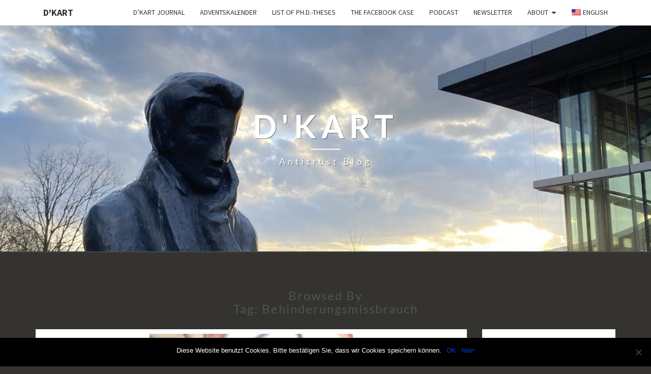

--- FILE ---
content_type: text/html; charset=UTF-8
request_url: https://www.d-kart.de/en/blog/tag/behinderungsmissbrauch/
body_size: 13983
content:
<!DOCTYPE html>

<!--[if IE 8]>
<html id="ie8" lang="en-US">
<![endif]-->
<!--[if !(IE 8) ]><!-->
<html lang="en-US">
<!--<![endif]-->
<head>
<meta charset="UTF-8" />
<meta name="viewport" content="width=device-width" />
<link rel="profile" href="http://gmpg.org/xfn/11" />
<link rel="pingback" href="https://www.d-kart.de/xmlrpc.php" />
<title>Behinderungsmissbrauch &#8211; D&#039;Kart</title>
<meta name='robots' content='max-image-preview:large' />
	<style>img:is([sizes="auto" i], [sizes^="auto," i]) { contain-intrinsic-size: 3000px 1500px }</style>
	<link rel='dns-prefetch' href='//www.d-kart.de' />
<link rel="alternate" type="application/rss+xml" title="D&#039;Kart &raquo; Feed" href="https://www.d-kart.de/en/feed/" />
<link rel="alternate" type="application/rss+xml" title="D&#039;Kart &raquo; Comments Feed" href="https://www.d-kart.de/en/comments/feed/" />
<link rel="alternate" type="application/rss+xml" title="D&#039;Kart &raquo; Behinderungsmissbrauch Tag Feed" href="https://www.d-kart.de/en/blog/tag/behinderungsmissbrauch/feed/" />
<script type="text/javascript">
/* <![CDATA[ */
window._wpemojiSettings = {"baseUrl":"https:\/\/s.w.org\/images\/core\/emoji\/15.0.3\/72x72\/","ext":".png","svgUrl":"https:\/\/s.w.org\/images\/core\/emoji\/15.0.3\/svg\/","svgExt":".svg","source":{"concatemoji":"https:\/\/www.d-kart.de\/wp-includes\/js\/wp-emoji-release.min.js"}};
/*! This file is auto-generated */
!function(i,n){var o,s,e;function c(e){try{var t={supportTests:e,timestamp:(new Date).valueOf()};sessionStorage.setItem(o,JSON.stringify(t))}catch(e){}}function p(e,t,n){e.clearRect(0,0,e.canvas.width,e.canvas.height),e.fillText(t,0,0);var t=new Uint32Array(e.getImageData(0,0,e.canvas.width,e.canvas.height).data),r=(e.clearRect(0,0,e.canvas.width,e.canvas.height),e.fillText(n,0,0),new Uint32Array(e.getImageData(0,0,e.canvas.width,e.canvas.height).data));return t.every(function(e,t){return e===r[t]})}function u(e,t,n){switch(t){case"flag":return n(e,"\ud83c\udff3\ufe0f\u200d\u26a7\ufe0f","\ud83c\udff3\ufe0f\u200b\u26a7\ufe0f")?!1:!n(e,"\ud83c\uddfa\ud83c\uddf3","\ud83c\uddfa\u200b\ud83c\uddf3")&&!n(e,"\ud83c\udff4\udb40\udc67\udb40\udc62\udb40\udc65\udb40\udc6e\udb40\udc67\udb40\udc7f","\ud83c\udff4\u200b\udb40\udc67\u200b\udb40\udc62\u200b\udb40\udc65\u200b\udb40\udc6e\u200b\udb40\udc67\u200b\udb40\udc7f");case"emoji":return!n(e,"\ud83d\udc26\u200d\u2b1b","\ud83d\udc26\u200b\u2b1b")}return!1}function f(e,t,n){var r="undefined"!=typeof WorkerGlobalScope&&self instanceof WorkerGlobalScope?new OffscreenCanvas(300,150):i.createElement("canvas"),a=r.getContext("2d",{willReadFrequently:!0}),o=(a.textBaseline="top",a.font="600 32px Arial",{});return e.forEach(function(e){o[e]=t(a,e,n)}),o}function t(e){var t=i.createElement("script");t.src=e,t.defer=!0,i.head.appendChild(t)}"undefined"!=typeof Promise&&(o="wpEmojiSettingsSupports",s=["flag","emoji"],n.supports={everything:!0,everythingExceptFlag:!0},e=new Promise(function(e){i.addEventListener("DOMContentLoaded",e,{once:!0})}),new Promise(function(t){var n=function(){try{var e=JSON.parse(sessionStorage.getItem(o));if("object"==typeof e&&"number"==typeof e.timestamp&&(new Date).valueOf()<e.timestamp+604800&&"object"==typeof e.supportTests)return e.supportTests}catch(e){}return null}();if(!n){if("undefined"!=typeof Worker&&"undefined"!=typeof OffscreenCanvas&&"undefined"!=typeof URL&&URL.createObjectURL&&"undefined"!=typeof Blob)try{var e="postMessage("+f.toString()+"("+[JSON.stringify(s),u.toString(),p.toString()].join(",")+"));",r=new Blob([e],{type:"text/javascript"}),a=new Worker(URL.createObjectURL(r),{name:"wpTestEmojiSupports"});return void(a.onmessage=function(e){c(n=e.data),a.terminate(),t(n)})}catch(e){}c(n=f(s,u,p))}t(n)}).then(function(e){for(var t in e)n.supports[t]=e[t],n.supports.everything=n.supports.everything&&n.supports[t],"flag"!==t&&(n.supports.everythingExceptFlag=n.supports.everythingExceptFlag&&n.supports[t]);n.supports.everythingExceptFlag=n.supports.everythingExceptFlag&&!n.supports.flag,n.DOMReady=!1,n.readyCallback=function(){n.DOMReady=!0}}).then(function(){return e}).then(function(){var e;n.supports.everything||(n.readyCallback(),(e=n.source||{}).concatemoji?t(e.concatemoji):e.wpemoji&&e.twemoji&&(t(e.twemoji),t(e.wpemoji)))}))}((window,document),window._wpemojiSettings);
/* ]]> */
</script>
<style id='wp-emoji-styles-inline-css' type='text/css'>

	img.wp-smiley, img.emoji {
		display: inline !important;
		border: none !important;
		box-shadow: none !important;
		height: 1em !important;
		width: 1em !important;
		margin: 0 0.07em !important;
		vertical-align: -0.1em !important;
		background: none !important;
		padding: 0 !important;
	}
</style>
<link rel='stylesheet' id='wp-block-library-css' href='https://www.d-kart.de/wp-includes/css/dist/block-library/style.min.css' type='text/css' media='all' />
<link rel='stylesheet' id='awsm-ead-public-css' href='https://www.d-kart.de/wp-content/plugins/embed-any-document/css/embed-public.min.css' type='text/css' media='all' />
<style id='classic-theme-styles-inline-css' type='text/css'>
/*! This file is auto-generated */
.wp-block-button__link{color:#fff;background-color:#32373c;border-radius:9999px;box-shadow:none;text-decoration:none;padding:calc(.667em + 2px) calc(1.333em + 2px);font-size:1.125em}.wp-block-file__button{background:#32373c;color:#fff;text-decoration:none}
</style>
<style id='global-styles-inline-css' type='text/css'>
:root{--wp--preset--aspect-ratio--square: 1;--wp--preset--aspect-ratio--4-3: 4/3;--wp--preset--aspect-ratio--3-4: 3/4;--wp--preset--aspect-ratio--3-2: 3/2;--wp--preset--aspect-ratio--2-3: 2/3;--wp--preset--aspect-ratio--16-9: 16/9;--wp--preset--aspect-ratio--9-16: 9/16;--wp--preset--color--black: #000000;--wp--preset--color--cyan-bluish-gray: #abb8c3;--wp--preset--color--white: #ffffff;--wp--preset--color--pale-pink: #f78da7;--wp--preset--color--vivid-red: #cf2e2e;--wp--preset--color--luminous-vivid-orange: #ff6900;--wp--preset--color--luminous-vivid-amber: #fcb900;--wp--preset--color--light-green-cyan: #7bdcb5;--wp--preset--color--vivid-green-cyan: #00d084;--wp--preset--color--pale-cyan-blue: #8ed1fc;--wp--preset--color--vivid-cyan-blue: #0693e3;--wp--preset--color--vivid-purple: #9b51e0;--wp--preset--gradient--vivid-cyan-blue-to-vivid-purple: linear-gradient(135deg,rgba(6,147,227,1) 0%,rgb(155,81,224) 100%);--wp--preset--gradient--light-green-cyan-to-vivid-green-cyan: linear-gradient(135deg,rgb(122,220,180) 0%,rgb(0,208,130) 100%);--wp--preset--gradient--luminous-vivid-amber-to-luminous-vivid-orange: linear-gradient(135deg,rgba(252,185,0,1) 0%,rgba(255,105,0,1) 100%);--wp--preset--gradient--luminous-vivid-orange-to-vivid-red: linear-gradient(135deg,rgba(255,105,0,1) 0%,rgb(207,46,46) 100%);--wp--preset--gradient--very-light-gray-to-cyan-bluish-gray: linear-gradient(135deg,rgb(238,238,238) 0%,rgb(169,184,195) 100%);--wp--preset--gradient--cool-to-warm-spectrum: linear-gradient(135deg,rgb(74,234,220) 0%,rgb(151,120,209) 20%,rgb(207,42,186) 40%,rgb(238,44,130) 60%,rgb(251,105,98) 80%,rgb(254,248,76) 100%);--wp--preset--gradient--blush-light-purple: linear-gradient(135deg,rgb(255,206,236) 0%,rgb(152,150,240) 100%);--wp--preset--gradient--blush-bordeaux: linear-gradient(135deg,rgb(254,205,165) 0%,rgb(254,45,45) 50%,rgb(107,0,62) 100%);--wp--preset--gradient--luminous-dusk: linear-gradient(135deg,rgb(255,203,112) 0%,rgb(199,81,192) 50%,rgb(65,88,208) 100%);--wp--preset--gradient--pale-ocean: linear-gradient(135deg,rgb(255,245,203) 0%,rgb(182,227,212) 50%,rgb(51,167,181) 100%);--wp--preset--gradient--electric-grass: linear-gradient(135deg,rgb(202,248,128) 0%,rgb(113,206,126) 100%);--wp--preset--gradient--midnight: linear-gradient(135deg,rgb(2,3,129) 0%,rgb(40,116,252) 100%);--wp--preset--font-size--small: 13px;--wp--preset--font-size--medium: 20px;--wp--preset--font-size--large: 36px;--wp--preset--font-size--x-large: 42px;--wp--preset--spacing--20: 0.44rem;--wp--preset--spacing--30: 0.67rem;--wp--preset--spacing--40: 1rem;--wp--preset--spacing--50: 1.5rem;--wp--preset--spacing--60: 2.25rem;--wp--preset--spacing--70: 3.38rem;--wp--preset--spacing--80: 5.06rem;--wp--preset--shadow--natural: 6px 6px 9px rgba(0, 0, 0, 0.2);--wp--preset--shadow--deep: 12px 12px 50px rgba(0, 0, 0, 0.4);--wp--preset--shadow--sharp: 6px 6px 0px rgba(0, 0, 0, 0.2);--wp--preset--shadow--outlined: 6px 6px 0px -3px rgba(255, 255, 255, 1), 6px 6px rgba(0, 0, 0, 1);--wp--preset--shadow--crisp: 6px 6px 0px rgba(0, 0, 0, 1);}:where(.is-layout-flex){gap: 0.5em;}:where(.is-layout-grid){gap: 0.5em;}body .is-layout-flex{display: flex;}.is-layout-flex{flex-wrap: wrap;align-items: center;}.is-layout-flex > :is(*, div){margin: 0;}body .is-layout-grid{display: grid;}.is-layout-grid > :is(*, div){margin: 0;}:where(.wp-block-columns.is-layout-flex){gap: 2em;}:where(.wp-block-columns.is-layout-grid){gap: 2em;}:where(.wp-block-post-template.is-layout-flex){gap: 1.25em;}:where(.wp-block-post-template.is-layout-grid){gap: 1.25em;}.has-black-color{color: var(--wp--preset--color--black) !important;}.has-cyan-bluish-gray-color{color: var(--wp--preset--color--cyan-bluish-gray) !important;}.has-white-color{color: var(--wp--preset--color--white) !important;}.has-pale-pink-color{color: var(--wp--preset--color--pale-pink) !important;}.has-vivid-red-color{color: var(--wp--preset--color--vivid-red) !important;}.has-luminous-vivid-orange-color{color: var(--wp--preset--color--luminous-vivid-orange) !important;}.has-luminous-vivid-amber-color{color: var(--wp--preset--color--luminous-vivid-amber) !important;}.has-light-green-cyan-color{color: var(--wp--preset--color--light-green-cyan) !important;}.has-vivid-green-cyan-color{color: var(--wp--preset--color--vivid-green-cyan) !important;}.has-pale-cyan-blue-color{color: var(--wp--preset--color--pale-cyan-blue) !important;}.has-vivid-cyan-blue-color{color: var(--wp--preset--color--vivid-cyan-blue) !important;}.has-vivid-purple-color{color: var(--wp--preset--color--vivid-purple) !important;}.has-black-background-color{background-color: var(--wp--preset--color--black) !important;}.has-cyan-bluish-gray-background-color{background-color: var(--wp--preset--color--cyan-bluish-gray) !important;}.has-white-background-color{background-color: var(--wp--preset--color--white) !important;}.has-pale-pink-background-color{background-color: var(--wp--preset--color--pale-pink) !important;}.has-vivid-red-background-color{background-color: var(--wp--preset--color--vivid-red) !important;}.has-luminous-vivid-orange-background-color{background-color: var(--wp--preset--color--luminous-vivid-orange) !important;}.has-luminous-vivid-amber-background-color{background-color: var(--wp--preset--color--luminous-vivid-amber) !important;}.has-light-green-cyan-background-color{background-color: var(--wp--preset--color--light-green-cyan) !important;}.has-vivid-green-cyan-background-color{background-color: var(--wp--preset--color--vivid-green-cyan) !important;}.has-pale-cyan-blue-background-color{background-color: var(--wp--preset--color--pale-cyan-blue) !important;}.has-vivid-cyan-blue-background-color{background-color: var(--wp--preset--color--vivid-cyan-blue) !important;}.has-vivid-purple-background-color{background-color: var(--wp--preset--color--vivid-purple) !important;}.has-black-border-color{border-color: var(--wp--preset--color--black) !important;}.has-cyan-bluish-gray-border-color{border-color: var(--wp--preset--color--cyan-bluish-gray) !important;}.has-white-border-color{border-color: var(--wp--preset--color--white) !important;}.has-pale-pink-border-color{border-color: var(--wp--preset--color--pale-pink) !important;}.has-vivid-red-border-color{border-color: var(--wp--preset--color--vivid-red) !important;}.has-luminous-vivid-orange-border-color{border-color: var(--wp--preset--color--luminous-vivid-orange) !important;}.has-luminous-vivid-amber-border-color{border-color: var(--wp--preset--color--luminous-vivid-amber) !important;}.has-light-green-cyan-border-color{border-color: var(--wp--preset--color--light-green-cyan) !important;}.has-vivid-green-cyan-border-color{border-color: var(--wp--preset--color--vivid-green-cyan) !important;}.has-pale-cyan-blue-border-color{border-color: var(--wp--preset--color--pale-cyan-blue) !important;}.has-vivid-cyan-blue-border-color{border-color: var(--wp--preset--color--vivid-cyan-blue) !important;}.has-vivid-purple-border-color{border-color: var(--wp--preset--color--vivid-purple) !important;}.has-vivid-cyan-blue-to-vivid-purple-gradient-background{background: var(--wp--preset--gradient--vivid-cyan-blue-to-vivid-purple) !important;}.has-light-green-cyan-to-vivid-green-cyan-gradient-background{background: var(--wp--preset--gradient--light-green-cyan-to-vivid-green-cyan) !important;}.has-luminous-vivid-amber-to-luminous-vivid-orange-gradient-background{background: var(--wp--preset--gradient--luminous-vivid-amber-to-luminous-vivid-orange) !important;}.has-luminous-vivid-orange-to-vivid-red-gradient-background{background: var(--wp--preset--gradient--luminous-vivid-orange-to-vivid-red) !important;}.has-very-light-gray-to-cyan-bluish-gray-gradient-background{background: var(--wp--preset--gradient--very-light-gray-to-cyan-bluish-gray) !important;}.has-cool-to-warm-spectrum-gradient-background{background: var(--wp--preset--gradient--cool-to-warm-spectrum) !important;}.has-blush-light-purple-gradient-background{background: var(--wp--preset--gradient--blush-light-purple) !important;}.has-blush-bordeaux-gradient-background{background: var(--wp--preset--gradient--blush-bordeaux) !important;}.has-luminous-dusk-gradient-background{background: var(--wp--preset--gradient--luminous-dusk) !important;}.has-pale-ocean-gradient-background{background: var(--wp--preset--gradient--pale-ocean) !important;}.has-electric-grass-gradient-background{background: var(--wp--preset--gradient--electric-grass) !important;}.has-midnight-gradient-background{background: var(--wp--preset--gradient--midnight) !important;}.has-small-font-size{font-size: var(--wp--preset--font-size--small) !important;}.has-medium-font-size{font-size: var(--wp--preset--font-size--medium) !important;}.has-large-font-size{font-size: var(--wp--preset--font-size--large) !important;}.has-x-large-font-size{font-size: var(--wp--preset--font-size--x-large) !important;}
:where(.wp-block-post-template.is-layout-flex){gap: 1.25em;}:where(.wp-block-post-template.is-layout-grid){gap: 1.25em;}
:where(.wp-block-columns.is-layout-flex){gap: 2em;}:where(.wp-block-columns.is-layout-grid){gap: 2em;}
:root :where(.wp-block-pullquote){font-size: 1.5em;line-height: 1.6;}
</style>
<link rel='stylesheet' id='titan-adminbar-styles-css' href='https://www.d-kart.de/wp-content/plugins/anti-spam/assets/css/admin-bar.css' type='text/css' media='all' />
<link rel='stylesheet' id='cookie-notice-front-css' href='https://www.d-kart.de/wp-content/plugins/cookie-notice/css/front.min.css' type='text/css' media='all' />
<link rel='stylesheet' id='santapress-css' href='https://www.d-kart.de/wp-content/plugins/santapress/public/css/santapress-public-all.min.css' type='text/css' media='all' />
<style id='santapress-inline-css' type='text/css'>
.santapress-post.modal, .sp-modal-iframe.modal { max-width: 750px }
.santapress-post.modal:before { display:none; }
.santapress-post.modal:after { display:none; }
</style>
<link rel='stylesheet' id='advent-calendar-plugin-styles-css' href='https://www.d-kart.de/wp-content/plugins/advent-calender/public/assets/css/advent-calendar.css' type='text/css' media='all' />
<link rel='stylesheet' id='nisarg-style-css' href='https://www.d-kart.de/wp-content/themes/nisarg/style.css' type='text/css' media='all' />
<style id='nisarg-style-inline-css' type='text/css'>
	/* Color Scheme */

	/* Accent Color */

	a:active,
	a:hover,
	a:focus {
	    color: #003dd8;
	}

	.main-navigation .primary-menu > li > a:hover, .main-navigation .primary-menu > li > a:focus {
		color: #003dd8;
	}
	
	.main-navigation .primary-menu .sub-menu .current_page_item > a,
	.main-navigation .primary-menu .sub-menu .current-menu-item > a {
		color: #003dd8;
	}
	.main-navigation .primary-menu .sub-menu .current_page_item > a:hover,
	.main-navigation .primary-menu .sub-menu .current_page_item > a:focus,
	.main-navigation .primary-menu .sub-menu .current-menu-item > a:hover,
	.main-navigation .primary-menu .sub-menu .current-menu-item > a:focus {
		background-color: #fff;
		color: #003dd8;
	}
	.dropdown-toggle:hover,
	.dropdown-toggle:focus {
		color: #003dd8;
	}
	.pagination .current,
	.dark .pagination .current {
		background-color: #003dd8;
		border: 1px solid #003dd8;
	}
	blockquote {
		border-color: #003dd8;
	}
	@media (min-width: 768px){
		.main-navigation .primary-menu > .current_page_item > a,
		.main-navigation .primary-menu > .current_page_item > a:hover,
		.main-navigation .primary-menu > .current_page_item > a:focus,
		.main-navigation .primary-menu > .current-menu-item > a,
		.main-navigation .primary-menu > .current-menu-item > a:hover,
		.main-navigation .primary-menu > .current-menu-item > a:focus,
		.main-navigation .primary-menu > .current_page_ancestor > a,
		.main-navigation .primary-menu > .current_page_ancestor > a:hover,
		.main-navigation .primary-menu > .current_page_ancestor > a:focus,
		.main-navigation .primary-menu > .current-menu-ancestor > a,
		.main-navigation .primary-menu > .current-menu-ancestor > a:hover,
		.main-navigation .primary-menu > .current-menu-ancestor > a:focus {
			border-top: 4px solid #003dd8;
		}
		.main-navigation ul ul a:hover,
		.main-navigation ul ul a.focus {
			color: #fff;
			background-color: #003dd8;
		}
	}

	.main-navigation .primary-menu > .open > a, .main-navigation .primary-menu > .open > a:hover, .main-navigation .primary-menu > .open > a:focus {
		color: #003dd8;
	}

	.main-navigation .primary-menu > li > .sub-menu  li > a:hover,
	.main-navigation .primary-menu > li > .sub-menu  li > a:focus {
		color: #fff;
		background-color: #003dd8;
	}

	@media (max-width: 767px) {
		.main-navigation .primary-menu .open .sub-menu > li > a:hover {
			color: #fff;
			background-color: #003dd8;
		}
	}

	.sticky-post{
		color: #fff;
	    background: #003dd8; 
	}
	
	.entry-title a:hover,
	.entry-title a:focus{
	    color: #003dd8;
	}

	.entry-header .entry-meta::after{
	    background: #003dd8;
	}

	.fa {
		color: #003dd8;
	}

	.btn-default{
		border-bottom: 1px solid #003dd8;
	}

	.btn-default:hover, .btn-default:focus{
	    border-bottom: 1px solid #003dd8;
	    background-color: #003dd8;
	}

	.nav-previous:hover, .nav-next:hover{
	    border: 1px solid #003dd8;
	    background-color: #003dd8;
	}

	.next-post a:hover,.prev-post a:hover{
	    color: #003dd8;
	}

	.posts-navigation .next-post a:hover .fa, .posts-navigation .prev-post a:hover .fa{
	    color: #003dd8;
	}


	#secondary .widget-title::after{
		position: absolute;
	    width: 50px;
	    display: block;
	    height: 4px;    
	    bottom: -15px;
		background-color: #003dd8;
	    content: "";
	}

	#secondary .widget a:hover,
	#secondary .widget a:focus,
	.dark #secondary .widget #recentcomments a:hover,
	.dark #secondary .widget #recentcomments a:focus {
		color: #003dd8;
	}

	#secondary .widget_calendar tbody a {
		color: #fff;
		padding: 0.2em;
	    background-color: #003dd8;
	}

	#secondary .widget_calendar tbody a:hover{
		color: #fff;
	    padding: 0.2em;
	    background-color: #003dd8;  
	}	

	.dark .comment-respond #submit,
	.dark .main-navigation .menu-toggle:hover, 
	.dark .main-navigation .menu-toggle:focus,
	.dark html input[type="button"], 
	.dark input[type="reset"], 
	.dark input[type="submit"] {
		background: #003dd8;
		color: #fff;
	}
	
	.dark a {
		color: #003dd8;
	}

</style>
<link rel='stylesheet' id='bootstrap-css' href='https://www.d-kart.de/wp-content/themes/nisarg/css/bootstrap.css' type='text/css' media='all' />
<link rel='stylesheet' id='font-awesome-css' href='https://www.d-kart.de/wp-content/themes/nisarg/font-awesome/css/font-awesome.min.css' type='text/css' media='all' />
<link rel='stylesheet' id='nisarg-child-style-css' href='https://www.d-kart.de/wp-content/themes/nisarg-child/style.css' type='text/css' media='all' />
<link rel='stylesheet' id='tablepress-default-css' href='https://www.d-kart.de/wp-content/tablepress-combined.min.css' type='text/css' media='all' />
<link rel='stylesheet' id='wpglobus-css' href='https://www.d-kart.de/wp-content/plugins/wpglobus/includes/css/wpglobus.css' type='text/css' media='all' />
<script type="text/javascript" src="https://www.d-kart.de/wp-includes/js/jquery/jquery.min.js" id="jquery-core-js"></script>
<script type="text/javascript" src="https://www.d-kart.de/wp-includes/js/jquery/jquery-migrate.min.js" id="jquery-migrate-js"></script>
<script type="text/javascript" id="cookie-notice-front-js-before">
/* <![CDATA[ */
var cnArgs = {"ajaxUrl":"https:\/\/www.d-kart.de\/wp-admin\/admin-ajax.php","nonce":"66d482b8f2","hideEffect":"fade","position":"bottom","onScroll":false,"onScrollOffset":100,"onClick":false,"cookieName":"cookie_notice_accepted","cookieTime":2147483647,"cookieTimeRejected":2592000,"globalCookie":false,"redirection":false,"cache":false,"revokeCookies":false,"revokeCookiesOpt":"automatic"};
/* ]]> */
</script>
<script type="text/javascript" src="https://www.d-kart.de/wp-content/plugins/cookie-notice/js/front.min.js" id="cookie-notice-front-js"></script>
<script type="text/javascript" src="https://www.d-kart.de/wp-content/themes/nisarg-child/functions.js" id="load-js-script-js"></script>
<!--[if lt IE 9]>
<script type="text/javascript" src="https://www.d-kart.de/wp-content/themes/nisarg/js/html5shiv.js" id="html5shiv-js"></script>
<![endif]-->
<script type="text/javascript" id="utils-js-extra">
/* <![CDATA[ */
var userSettings = {"url":"\/","uid":"0","time":"1769150798","secure":"1"};
/* ]]> */
</script>
<script type="text/javascript" src="https://www.d-kart.de/wp-includes/js/utils.min.js" id="utils-js"></script>
<link rel="https://api.w.org/" href="https://www.d-kart.de/en/wp-json/" /><link rel="alternate" title="JSON" type="application/json" href="https://www.d-kart.de/en/wp-json/wp/v2/tags/249" /><link rel="EditURI" type="application/rsd+xml" title="RSD" href="https://www.d-kart.de/xmlrpc.php?rsd" />

<style type="text/css">
        .site-header { background: ; }
</style>


	<style type="text/css">
		body,
		button,
		input,
		select,
		textarea {
		    font-family:  'Source Sans Pro',-apple-system,BlinkMacSystemFont,"Segoe UI",Roboto,Oxygen-Sans,Ubuntu,Cantarell,"Helvetica Neue",sans-serif;
		    font-weight: 400;
		    font-style: normal; 
		}
		h1,h2,h3,h4,h5,h6 {
	    	font-family: 'Lato',-apple-system,BlinkMacSystemFont,"Segoe UI",Roboto,Oxygen-Sans,Ubuntu,Cantarell,"Helvetica Neue",sans-serif;
	    	font-weight: 400;
	    	font-style: normal;
	    }
	    .navbar-brand,
	    #site-navigation.main-navigation ul {
	    	font-family: 'Source Sans Pro',-apple-system,BlinkMacSystemFont,"Segoe UI",Roboto,Oxygen-Sans,Ubuntu,Cantarell,"Helvetica Neue",sans-serif;
	    }
	    #site-navigation.main-navigation ul {
	    	font-weight: 400;
	    	font-style: normal;
	    }
	</style>

			<style type="text/css" id="nisarg-header-css">
					.site-header {
				background: url(https://www.d-kart.de/wp-content/uploads/2021/04/cropped-IMG_0838-scaled-3.jpeg) no-repeat scroll top;
				background-size: cover;
			}
			@media (min-width: 320px) and (max-width: 359px ) {
				.site-header {
					height: 111px;
				}
			}
			@media (min-width: 360px) and (max-width: 767px ) {
				.site-header {
					height: 125px;
				}
			}
			@media (min-width: 768px) and (max-width: 979px ) {
				.site-header {
					height: 266px;
				}
			}
			@media (min-width: 980px) and (max-width: 1279px ){
				.site-header {
					height: 340px;
				}
			}
			@media (min-width: 1280px) and (max-width: 1365px ){
				.site-header {
					height: 444px;
				}
			}
			@media (min-width: 1366px) and (max-width: 1439px ){
				.site-header {
					height: 474px;
				}
			}
			@media (min-width: 1440px) and (max-width: 1599px ) {
				.site-header {
					height: 500px;
				}
			}
			@media (min-width: 1600px) and (max-width: 1919px ) {
				.site-header {
					height: 556px;
				}
			}
			@media (min-width: 1920px) and (max-width: 2559px ) {
				.site-header {
					height: 667px;
				}
			}
			@media (min-width: 2560px)  and (max-width: 2879px ) {
				.site-header {
					height: 889px;
				}
			}
			@media (min-width: 2880px) {
				.site-header {
					height: 1000px;
				}
			}
			.site-header{
				-webkit-box-shadow: 0px 0px 2px 1px rgba(182,182,182,0.3);
		    	-moz-box-shadow: 0px 0px 2px 1px rgba(182,182,182,0.3);
		    	-o-box-shadow: 0px 0px 2px 1px rgba(182,182,182,0.3);
		    	box-shadow: 0px 0px 2px 1px rgba(182,182,182,0.3);
			}
					.site-title,
			.site-description,
			.dark .site-title,
			.dark .site-description {
				color: #fff;
			}
			.site-title::after{
				background: #fff;
				content:"";
			}
		</style>
					<style media="screen">
				.wpglobus_flag_de{background-image:url(https://www.d-kart.de/wp-content/plugins/wpglobus/flags/de.png)}
.wpglobus_flag_en{background-image:url(https://www.d-kart.de/wp-content/plugins/wpglobus/flags/us.png)}
			</style>
			<link rel="alternate" hreflang="de-DE" href="https://www.d-kart.de/blog/tag/behinderungsmissbrauch/" /><link rel="alternate" hreflang="en-US" href="https://www.d-kart.de/en/blog/tag/behinderungsmissbrauch/" />		<style type="text/css" id="wp-custom-css">
			/* Do not show number of comments */

.comments-link{
	display:none;
}

.fa-comments-o{
	display:none;
}

/* Display start page hyperlinks blue instead of standard Nisarg theme green (to make it consistent with custom highlight color) */

.entry-date { color: #003dd8 }
a.url:link{ color: #003dd8 }
a.cat-links:link{ color: #003dd8 }


a.btn:link{ color: #003dd8 }
a.btn:hover{ color: #0C88F0 }
a.btn:active{ color: #0C88F0 }
a.btn:visited{ color: #002FA6 }
		</style>
		</head>
<body class="archive tag tag-behinderungsmissbrauch tag-249 wp-embed-responsive light cookies-not-set dpt group-blog">
<div id="page" class="hfeed site">
<header id="masthead"   role="banner">
	<nav id="site-navigation" class="main-navigation navbar-fixed-top navbar-left" role="navigation">
		<!-- Brand and toggle get grouped for better mobile display -->
		<div class="container" id="navigation_menu">
			<div class="navbar-header">
									<button type="button" class="menu-toggle" data-toggle="collapse" data-target=".navbar-ex1-collapse">
						<span class="sr-only">Toggle navigation</span>
						<span class="icon-bar"></span> 
						<span class="icon-bar"></span>
						<span class="icon-bar"></span>
					</button>
									<a class="navbar-brand" href="https://www.d-kart.de/en/">D&#039;Kart</a>
			</div><!-- .navbar-header -->
			<div class="collapse navbar-collapse navbar-ex1-collapse"><ul id="menu-hauptmenue" class="primary-menu"><li id="menu-item-8631" class="menu-item menu-item-type-post_type menu-item-object-page menu-item-8631"><a href="https://www.d-kart.de/en/dkart-journal/">D&#8217;Kart Journal</a></li>
<li id="menu-item-10957" class="menu-item menu-item-type-post_type menu-item-object-page menu-item-10957"><a href="https://www.d-kart.de/en/antitrust-advent-calendar-2025/">Adventskalender</a></li>
<li id="menu-item-1984" class="menu-item menu-item-type-post_type menu-item-object-post menu-item-1984"><a href="https://www.d-kart.de/en/blog/2018/11/23/die-diss-list/">List of Ph.D.-Theses</a></li>
<li id="menu-item-5653" class="menu-item menu-item-type-post_type menu-item-object-page menu-item-5653"><a href="https://www.d-kart.de/en/der-fall-facebook/">The Facebook Case</a></li>
<li id="menu-item-5654" class="menu-item menu-item-type-custom menu-item-object-custom menu-item-5654"><a href="https://anchor.fm/beianrufwettbewerb">Podcast</a></li>
<li id="menu-item-6542" class="menu-item menu-item-type-post_type menu-item-object-page menu-item-6542"><a href="https://www.d-kart.de/en/newsletter/">Newsletter</a></li>
<li id="menu-item-26" class="menu-item menu-item-type-post_type menu-item-object-page menu-item-has-children menu-item-26"><a href="https://www.d-kart.de/en/about-us/">About</a>
<ul class="sub-menu">
	<li id="menu-item-993" class="menu-item menu-item-type-post_type menu-item-object-page menu-item-privacy-policy menu-item-993"><a rel="privacy-policy" href="https://www.d-kart.de/en/datenschutzerklaerung/">Privacy Policy</a></li>
	<li id="menu-item-25" class="menu-item menu-item-type-post_type menu-item-object-page menu-item-25"><a href="https://www.d-kart.de/en/impressum/">Legal Notice</a></li>
</ul>
</li>
<li id="menu-item-9999999999" class="menu-item menu-item-type-custom menu-item-object-custom menu_item_wpglobus_menu_switch wpglobus-selector-link wpglobus-current-language menu-item-9999999999"><a href="https://www.d-kart.de/en/blog/tag/behinderungsmissbrauch/"><span class="wpglobus_flag wpglobus_language_name wpglobus_flag_en">English</span></a>
<ul class="sub-menu">
	<li id="menu-item-wpglobus_menu_switch_de" class="menu-item menu-item-type-custom menu-item-object-custom sub_menu_item_wpglobus_menu_switch wpglobus-selector-link menu-item-wpglobus_menu_switch_de"><a href="https://www.d-kart.de/blog/tag/behinderungsmissbrauch/"><span class="wpglobus_flag wpglobus_language_name wpglobus_flag_de">Deutsch</span></a></li>
</ul>
</li>
</ul></div>		</div><!--#container-->
	</nav>
	<div id="cc_spacer"></div><!-- used to clear fixed navigation by the themes js -->

		<div class="site-header">
		<div class="site-branding">
			<a class="home-link" href="https://www.d-kart.de/en/" title="D&#039;Kart" rel="home">
				<h1 class="site-title">D&#039;Kart</h1>
				<h2 class="site-description">Antitrust Blog</h2>
			</a>
		</div><!--.site-branding-->
	</div><!--.site-header-->
	
</header>
<div id="content" class="site-content">
	<div class="container">
		<div class="row">
							<header class="archive-page-header">
					<h3 class="archive-page-title">Browsed by<br>Tag: <span>Behinderungsmissbrauch</span></h3>				</header><!-- .page-header -->
				<div id="primary" class="col-md-9 content-area">
					<main id="main" class="site-main" role="main">
					
<article id="post-1955"  class="post-content post-1955 post type-post status-publish format-standard has-post-thumbnail hentry category-allgemein tag-behinderungsmissbrauch tag-big-data tag-bundeskartellamt tag-facebook">

	
	        <div class="featured-image">
        	        	<a href="https://www.d-kart.de/en/blog/2019/02/19/bundeskartellamt-gegen-facebook/" rel="bookmark">
            <img width="800" height="533" src="https://www.d-kart.de/wp-content/uploads/2019/02/Brinkmann.jpg" class="attachment-nisarg-full-width size-nisarg-full-width wp-post-image" alt="Im Anschluss an Justus Haucap und Rupprecht Podszun nimmt nun Kyra Brinkmann auf D&#039;Kart eine Einschätzung zur Facebook-Entscheidung des BKartA vor.﻿" decoding="async" fetchpriority="high" srcset="https://www.d-kart.de/wp-content/uploads/2019/02/Brinkmann.jpg 800w, https://www.d-kart.de/wp-content/uploads/2019/02/Brinkmann-300x200.jpg 300w, https://www.d-kart.de/wp-content/uploads/2019/02/Brinkmann-768x512.jpg 768w, https://www.d-kart.de/wp-content/uploads/2019/02/Brinkmann-600x400.jpg 600w, https://www.d-kart.de/wp-content/uploads/2019/02/Brinkmann-440x293.jpg 440w, https://www.d-kart.de/wp-content/uploads/2019/02/Brinkmann-405x270.jpg 405w" sizes="(max-width: 800px) 100vw, 800px" />                        </a>         
        </div>
        
	<header class="entry-header">

		<span class="screen-reader-text">Bundeskartellamt gegen Facebook: Konditionenmissbrauch wegen unangemessener Datenverarbeitung</span>

					<h2 class="entry-title">
				<a href="https://www.d-kart.de/en/blog/2019/02/19/bundeskartellamt-gegen-facebook/" rel="bookmark">Bundeskartellamt gegen Facebook: Konditionenmissbrauch wegen unangemessener Datenverarbeitung</a>
			</h2>
		
				<div class="entry-meta">
			<h5 class="entry-date"><i class="fa fa-calendar-o"></i> <a href="https://www.d-kart.de/en/blog/2019/02/19/bundeskartellamt-gegen-facebook/" title="15:13" rel="bookmark"><time class="entry-date" datetime="2019-02-19T15:13:20+01:00" pubdate>19. February 2019 </time></a><span class="byline"><span class="sep"></span><i class="fa fa-user"></i>
<span class="author vcard"><a class="url fn n" href="https://www.d-kart.de/en/blog/author/gast/" title="View all posts by Gast" rel="author">Gast</a></span></span> <i class="fa fa-comments-o"></i><span class="screen-reader-text">Comments </span> <a href="https://www.d-kart.de/en/blog/2019/02/19/bundeskartellamt-gegen-facebook/#comments" class="comments-link" >3 comments</a></h5>
		</div><!-- .entry-meta -->
			</header><!-- .entry-header -->

	<div class="entry-summary">
		<p>Facebook hat seine marktbeherrschende Stellung zum Nachteil der Nutzer missbraucht und muss seine bisherigen Nutzungsbedingungen ändern. Zu diesem Ergebnis ist das Bundeskartellamt nach seiner knapp dreijährigen Untersuchung der Geschäftsaktivitäten von Facebook gekommen. Im Anschluss an Justus Haucap und Rupprecht Podszun, die bereits in der vergangenen Woche ihre ersten Gedanken zu der Entscheidung geäußert haben, nimmt nun Kyra Brinkmann, die sich in ihrer Dissertation intensiv mit der Frage eines Marktmachtmissbrauchs durch Verstöße gegen das Datenschutzrecht und gegen andere außerkartellrechtliche Rechtsvorschriften auseinandergesetzt&#8230;</p>
<p class="read-more"><a class="btn btn-default" href="https://www.d-kart.de/en/blog/2019/02/19/bundeskartellamt-gegen-facebook/"> Read More<span class="screen-reader-text">  Read More</span></a></p>
	</div><!-- .entry-summary -->

	<footer class="entry-footer">
			</footer><!-- .entry-footer -->
</article><!-- #post-## -->
												</main><!-- #main -->
			</div><!-- #primary -->
			<div id="secondary" class="col-md-3 sidebar widget-area" role="complementary">
		<aside id="media_image-3" class="widget widget_media_image"><a href="https://www.dice.hhu.de/beianrufwettbewerb"><img width="300" height="300" src="https://www.d-kart.de/wp-content/uploads/2021/01/BAW-Logo-300x300.png" class="image wp-image-4918  attachment-medium size-medium" alt="" style="max-width: 100%; height: auto;" decoding="async" loading="lazy" srcset="https://www.d-kart.de/wp-content/uploads/2021/01/BAW-Logo-300x300.png 300w, https://www.d-kart.de/wp-content/uploads/2021/01/BAW-Logo-1024x1024.png 1024w, https://www.d-kart.de/wp-content/uploads/2021/01/BAW-Logo-150x150.png 150w, https://www.d-kart.de/wp-content/uploads/2021/01/BAW-Logo-768x768.png 768w, https://www.d-kart.de/wp-content/uploads/2021/01/BAW-Logo-600x600.png 600w, https://www.d-kart.de/wp-content/uploads/2021/01/BAW-Logo-1536x1536.png 1536w, https://www.d-kart.de/wp-content/uploads/2021/01/BAW-Logo-2048x2048.png 2048w, https://www.d-kart.de/wp-content/uploads/2021/01/BAW-Logo-92x92.png 92w, https://www.d-kart.de/wp-content/uploads/2021/01/BAW-Logo-440x440.png 440w, https://www.d-kart.de/wp-content/uploads/2021/01/BAW-Logo-270x270.png 270w" sizes="auto, (max-width: 300px) 100vw, 300px" /></a></aside><aside id="media_image-4" class="widget widget_media_image"><a href="https://www.scidaproject.com"><img width="300" height="300" src="https://www.d-kart.de/wp-content/uploads/2024/03/SCiDA-Logo-png-transparent-300x300.png" class="image wp-image-9446  attachment-medium size-medium" alt="" style="max-width: 100%; height: auto;" decoding="async" loading="lazy" srcset="https://www.d-kart.de/wp-content/uploads/2024/03/SCiDA-Logo-png-transparent-300x300.png 300w, https://www.d-kart.de/wp-content/uploads/2024/03/SCiDA-Logo-png-transparent-1024x1024.png 1024w, https://www.d-kart.de/wp-content/uploads/2024/03/SCiDA-Logo-png-transparent-150x150.png 150w, https://www.d-kart.de/wp-content/uploads/2024/03/SCiDA-Logo-png-transparent-768x768.png 768w, https://www.d-kart.de/wp-content/uploads/2024/03/SCiDA-Logo-png-transparent-92x92.png 92w, https://www.d-kart.de/wp-content/uploads/2024/03/SCiDA-Logo-png-transparent-440x440.png 440w, https://www.d-kart.de/wp-content/uploads/2024/03/SCiDA-Logo-png-transparent-270x270.png 270w, https://www.d-kart.de/wp-content/uploads/2024/03/SCiDA-Logo-png-transparent-1320x1320.png 1320w, https://www.d-kart.de/wp-content/uploads/2024/03/SCiDA-Logo-png-transparent.png 1438w" sizes="auto, (max-width: 300px) 100vw, 300px" /></a></aside>      <aside id="mailpoet_form-2" class="widget widget_mailpoet_form">
  
      <h4 class="widget-title">Newsletter</h4>
  
  <div class="
    mailpoet_form_popup_overlay
      "></div>
  <div
    id="mailpoet_form_1"
    class="
      mailpoet_form
      mailpoet_form_widget
      mailpoet_form_position_
      mailpoet_form_animation_
    "
      >

    <style type="text/css">
     #mailpoet_form_1 .mailpoet_form {  }
#mailpoet_form_1 .mailpoet_column_with_background { padding: 10px; }
#mailpoet_form_1 .mailpoet_form_column:not(:first-child) { margin-left: 20px; }
#mailpoet_form_1 .mailpoet_paragraph { line-height: 20px; margin-bottom: 20px; }
#mailpoet_form_1 .mailpoet_segment_label, #mailpoet_form_1 .mailpoet_text_label, #mailpoet_form_1 .mailpoet_textarea_label, #mailpoet_form_1 .mailpoet_select_label, #mailpoet_form_1 .mailpoet_radio_label, #mailpoet_form_1 .mailpoet_checkbox_label, #mailpoet_form_1 .mailpoet_list_label, #mailpoet_form_1 .mailpoet_date_label { display: block; font-weight: normal; }
#mailpoet_form_1 .mailpoet_text, #mailpoet_form_1 .mailpoet_textarea, #mailpoet_form_1 .mailpoet_select, #mailpoet_form_1 .mailpoet_date_month, #mailpoet_form_1 .mailpoet_date_day, #mailpoet_form_1 .mailpoet_date_year, #mailpoet_form_1 .mailpoet_date { display: block; }
#mailpoet_form_1 .mailpoet_text, #mailpoet_form_1 .mailpoet_textarea { width: 200px; }
#mailpoet_form_1 .mailpoet_checkbox {  }
#mailpoet_form_1 .mailpoet_submit {  }
#mailpoet_form_1 .mailpoet_divider {  }
#mailpoet_form_1 .mailpoet_message {  }
#mailpoet_form_1 .mailpoet_form_loading { width: 30px; text-align: center; line-height: normal; }
#mailpoet_form_1 .mailpoet_form_loading > span { width: 5px; height: 5px; background-color: #5b5b5b; }#mailpoet_form_1{;}#mailpoet_form_1 .mailpoet_message {margin: 0; padding: 0 20px;}#mailpoet_form_1 .mailpoet_paragraph.last {margin-bottom: 0} @media (max-width: 500px) {#mailpoet_form_1 {background-image: none;}} @media (min-width: 500px) {#mailpoet_form_1 .last .mailpoet_paragraph:last-child {margin-bottom: 0}}  @media (max-width: 500px) {#mailpoet_form_1 .mailpoet_form_column:last-child .mailpoet_paragraph:last-child {margin-bottom: 0}} 
    </style>

    <form
      target="_self"
      method="post"
      action="https://www.d-kart.de/wp-admin/admin-post.php?action=mailpoet_subscription_form"
      class="mailpoet_form mailpoet_form_form mailpoet_form_widget"
      novalidate
      data-delay=""
      data-exit-intent-enabled=""
      data-font-family=""
      data-cookie-expiration-time=""
    >
      <input type="hidden" name="data[form_id]" value="1" />
      <input type="hidden" name="token" value="b5b8829291" />
      <input type="hidden" name="api_version" value="v1" />
      <input type="hidden" name="endpoint" value="subscribers" />
      <input type="hidden" name="mailpoet_method" value="subscribe" />

      <label class="mailpoet_hp_email_label" style="display: none !important;">Please leave this field empty<input type="email" name="data[email]"/></label><div class="mailpoet_paragraph"><label for="form_email_1" class="mailpoet_text_label"  data-automation-id="form_email_label" >E-Mail <span class="mailpoet_required" aria-hidden="true">*</span></label><input type="email" autocomplete="email" class="mailpoet_text" id="form_email_1" name="data[form_field_M2E2MTg5NmM5ZmU5X2VtYWls]" title="E-Mail" value="" data-automation-id="form_email" data-parsley-errors-container=".mailpoet_error_rv7to" data-parsley-required="true" required aria-required="true" data-parsley-minlength="6" data-parsley-maxlength="150" data-parsley-type-message="This value should be a valid email." data-parsley-required-message="This field is required."/><span class="mailpoet_error_rv7to"></span></div>
<div class="mailpoet_paragraph"><input type="submit" class="mailpoet_submit" value="Anmelden!" data-automation-id="subscribe-submit-button" style="border-color:transparent;" /><span class="mailpoet_form_loading"><span class="mailpoet_bounce1"></span><span class="mailpoet_bounce2"></span><span class="mailpoet_bounce3"></span></span></div>

      <div class="mailpoet_message">
        <p class="mailpoet_validate_success"
                style="display:none;"
                >Bitte prüfen Sie Ihren Posteingang und den Spamordner, um Ihr Abonnement zu bestätigen.
        </p>
        <p class="mailpoet_validate_error"
                style="display:none;"
                >        </p>
      </div>
    </form>

      </div>

      </aside>
  <aside id="search-2" class="widget widget_search">
<form role="search" method="get" class="search-form" action="https://www.d-kart.de/en/">
	<label>
		<span class="screen-reader-text">Search for:</span>
		<input type="search" class="search-field" placeholder="Search &hellip;" value="" name="s" title="Search for:" /> 
	</label>
	<button type="submit" class="search-submit"><span class="screen-reader-text">Search</span></button>
</form>
</aside><aside id="text-2" class="widget widget_text"><h4 class="widget-title">Info</h4>			<div class="textwidget"><p>D&#8217;Kart is a blog on antitrust law, competition economics and the regulation of markets, published by the Institute for Antitrust Law of the Heinrich-Heine-University Düsseldorf.</p>
</div>
		</aside><aside id="archives-3" class="widget widget_archive"><h4 class="widget-title">Archive</h4>		<label class="screen-reader-text" for="archives-dropdown-3">Archive</label>
		<select id="archives-dropdown-3" name="archive-dropdown">
			
			<option value="">Select Month</option>
				<option value='https://www.d-kart.de/en/blog/2026/01/'> January 2026 </option>
	<option value='https://www.d-kart.de/en/blog/2025/12/'> December 2025 </option>
	<option value='https://www.d-kart.de/en/blog/2025/09/'> September 2025 </option>
	<option value='https://www.d-kart.de/en/blog/2025/06/'> June 2025 </option>
	<option value='https://www.d-kart.de/en/blog/2025/05/'> May 2025 </option>
	<option value='https://www.d-kart.de/en/blog/2025/04/'> April 2025 </option>
	<option value='https://www.d-kart.de/en/blog/2025/03/'> March 2025 </option>
	<option value='https://www.d-kart.de/en/blog/2025/02/'> February 2025 </option>
	<option value='https://www.d-kart.de/en/blog/2024/12/'> December 2024 </option>
	<option value='https://www.d-kart.de/en/blog/2024/09/'> September 2024 </option>
	<option value='https://www.d-kart.de/en/blog/2024/08/'> August 2024 </option>
	<option value='https://www.d-kart.de/en/blog/2024/07/'> July 2024 </option>
	<option value='https://www.d-kart.de/en/blog/2024/06/'> June 2024 </option>
	<option value='https://www.d-kart.de/en/blog/2024/04/'> April 2024 </option>
	<option value='https://www.d-kart.de/en/blog/2024/03/'> March 2024 </option>
	<option value='https://www.d-kart.de/en/blog/2024/02/'> February 2024 </option>
	<option value='https://www.d-kart.de/en/blog/2023/12/'> December 2023 </option>
	<option value='https://www.d-kart.de/en/blog/2023/11/'> November 2023 </option>
	<option value='https://www.d-kart.de/en/blog/2023/10/'> October 2023 </option>
	<option value='https://www.d-kart.de/en/blog/2023/09/'> September 2023 </option>
	<option value='https://www.d-kart.de/en/blog/2023/07/'> July 2023 </option>
	<option value='https://www.d-kart.de/en/blog/2023/06/'> June 2023 </option>
	<option value='https://www.d-kart.de/en/blog/2023/05/'> May 2023 </option>
	<option value='https://www.d-kart.de/en/blog/2023/03/'> March 2023 </option>
	<option value='https://www.d-kart.de/en/blog/2023/02/'> February 2023 </option>
	<option value='https://www.d-kart.de/en/blog/2023/01/'> January 2023 </option>
	<option value='https://www.d-kart.de/en/blog/2022/12/'> December 2022 </option>
	<option value='https://www.d-kart.de/en/blog/2022/11/'> November 2022 </option>
	<option value='https://www.d-kart.de/en/blog/2022/09/'> September 2022 </option>
	<option value='https://www.d-kart.de/en/blog/2022/08/'> August 2022 </option>
	<option value='https://www.d-kart.de/en/blog/2022/07/'> July 2022 </option>
	<option value='https://www.d-kart.de/en/blog/2022/06/'> June 2022 </option>
	<option value='https://www.d-kart.de/en/blog/2022/05/'> May 2022 </option>
	<option value='https://www.d-kart.de/en/blog/2022/04/'> April 2022 </option>
	<option value='https://www.d-kart.de/en/blog/2022/03/'> March 2022 </option>
	<option value='https://www.d-kart.de/en/blog/2022/02/'> February 2022 </option>
	<option value='https://www.d-kart.de/en/blog/2022/01/'> January 2022 </option>
	<option value='https://www.d-kart.de/en/blog/2021/12/'> December 2021 </option>
	<option value='https://www.d-kart.de/en/blog/2021/11/'> November 2021 </option>
	<option value='https://www.d-kart.de/en/blog/2021/10/'> October 2021 </option>
	<option value='https://www.d-kart.de/en/blog/2021/09/'> September 2021 </option>
	<option value='https://www.d-kart.de/en/blog/2021/08/'> August 2021 </option>
	<option value='https://www.d-kart.de/en/blog/2021/07/'> July 2021 </option>
	<option value='https://www.d-kart.de/en/blog/2021/06/'> June 2021 </option>
	<option value='https://www.d-kart.de/en/blog/2021/05/'> May 2021 </option>
	<option value='https://www.d-kart.de/en/blog/2021/04/'> April 2021 </option>
	<option value='https://www.d-kart.de/en/blog/2021/03/'> March 2021 </option>
	<option value='https://www.d-kart.de/en/blog/2021/02/'> February 2021 </option>
	<option value='https://www.d-kart.de/en/blog/2021/01/'> January 2021 </option>
	<option value='https://www.d-kart.de/en/blog/2020/12/'> December 2020 </option>
	<option value='https://www.d-kart.de/en/blog/2020/11/'> November 2020 </option>
	<option value='https://www.d-kart.de/en/blog/2020/10/'> October 2020 </option>
	<option value='https://www.d-kart.de/en/blog/2020/09/'> September 2020 </option>
	<option value='https://www.d-kart.de/en/blog/2020/08/'> August 2020 </option>
	<option value='https://www.d-kart.de/en/blog/2020/07/'> July 2020 </option>
	<option value='https://www.d-kart.de/en/blog/2020/06/'> June 2020 </option>
	<option value='https://www.d-kart.de/en/blog/2020/05/'> May 2020 </option>
	<option value='https://www.d-kart.de/en/blog/2020/04/'> April 2020 </option>
	<option value='https://www.d-kart.de/en/blog/2020/03/'> March 2020 </option>
	<option value='https://www.d-kart.de/en/blog/2020/02/'> February 2020 </option>
	<option value='https://www.d-kart.de/en/blog/2020/01/'> January 2020 </option>
	<option value='https://www.d-kart.de/en/blog/2019/12/'> December 2019 </option>
	<option value='https://www.d-kart.de/en/blog/2019/11/'> November 2019 </option>
	<option value='https://www.d-kart.de/en/blog/2019/10/'> October 2019 </option>
	<option value='https://www.d-kart.de/en/blog/2019/09/'> September 2019 </option>
	<option value='https://www.d-kart.de/en/blog/2019/08/'> August 2019 </option>
	<option value='https://www.d-kart.de/en/blog/2019/07/'> July 2019 </option>
	<option value='https://www.d-kart.de/en/blog/2019/06/'> June 2019 </option>
	<option value='https://www.d-kart.de/en/blog/2019/05/'> May 2019 </option>
	<option value='https://www.d-kart.de/en/blog/2019/04/'> April 2019 </option>
	<option value='https://www.d-kart.de/en/blog/2019/03/'> March 2019 </option>
	<option value='https://www.d-kart.de/en/blog/2019/02/'> February 2019 </option>
	<option value='https://www.d-kart.de/en/blog/2019/01/'> January 2019 </option>
	<option value='https://www.d-kart.de/en/blog/2018/12/'> December 2018 </option>
	<option value='https://www.d-kart.de/en/blog/2018/11/'> November 2018 </option>
	<option value='https://www.d-kart.de/en/blog/2018/10/'> October 2018 </option>
	<option value='https://www.d-kart.de/en/blog/2018/09/'> September 2018 </option>
	<option value='https://www.d-kart.de/en/blog/2018/08/'> August 2018 </option>
	<option value='https://www.d-kart.de/en/blog/2018/07/'> July 2018 </option>
	<option value='https://www.d-kart.de/en/blog/2018/06/'> June 2018 </option>
	<option value='https://www.d-kart.de/en/blog/2018/05/'> May 2018 </option>
	<option value='https://www.d-kart.de/en/blog/2018/04/'> April 2018 </option>
	<option value='https://www.d-kart.de/en/blog/2018/03/'> March 2018 </option>
	<option value='https://www.d-kart.de/en/blog/2018/02/'> February 2018 </option>
	<option value='https://www.d-kart.de/en/blog/2018/01/'> January 2018 </option>
	<option value='https://www.d-kart.de/en/blog/2017/12/'> December 2017 </option>
	<option value='https://www.d-kart.de/en/blog/2017/11/'> November 2017 </option>
	<option value='https://www.d-kart.de/en/blog/2017/10/'> October 2017 </option>
	<option value='https://www.d-kart.de/en/blog/2017/09/'> September 2017 </option>
	<option value='https://www.d-kart.de/en/blog/2017/08/'> August 2017 </option>
	<option value='https://www.d-kart.de/en/blog/2017/07/'> July 2017 </option>
	<option value='https://www.d-kart.de/en/blog/2017/06/'> June 2017 </option>

		</select>

			<script type="text/javascript">
/* <![CDATA[ */

(function() {
	var dropdown = document.getElementById( "archives-dropdown-3" );
	function onSelectChange() {
		if ( dropdown.options[ dropdown.selectedIndex ].value !== '' ) {
			document.location.href = this.options[ this.selectedIndex ].value;
		}
	}
	dropdown.onchange = onSelectChange;
})();

/* ]]> */
</script>
</aside><!--
Plugin: Custom Meta Widget
Plugin URL: http://shinraholdings.com/plugins/custom-meta-widget/
-->
<aside id="custommetawidget-2" class="widget customMetaWidget"><h4 class="widget-title">RSS-Feed</h4>		<ul>

		
		
					<li><a href="https://www.d-kart.de/en/feed/">Entries <abbr title="Really Simple Syndication">RSS</abbr></a></li>
		

		
				</ul>

	</aside><aside id="text-4" class="widget widget_text"><h4 class="widget-title">D&#8217;Kart recommends</h4>			<div class="textwidget"><p><a href="https://www.dusip.de/" data-mce-href="https://www.dusip.de/"><img loading="lazy" decoding="async" class="alignnone size-full wp-image-6080" src="https://www.d-kart.de/wp-content/uploads/2021/05/dusIP_logo_klein.png" alt="" data-mce-src="https://www.d-kart.de/wp-content/uploads/2021/05/dusIP_logo_klein.png" width="300" height="189"></a><br data-mce-bogus="1"></p>
<p><a data-mce-href="https://notizen.duslaw.de/" href="https://notizen.duslaw.de/"><img loading="lazy" decoding="async" class="alignnone size-medium wp-image-6092" src="https://www.d-kart.de/wp-content/uploads/2021/05/logo_unternehmensrechtlicheNotizen_noack-300x38.png" alt="" data-mce-src="https://www.d-kart.de/wp-content/uploads/2021/05/logo_unternehmensrechtlicheNotizen_noack-300x38.png" width="300" height="38" srcset="https://www.d-kart.de/wp-content/uploads/2021/05/logo_unternehmensrechtlicheNotizen_noack-300x38.png 300w, https://www.d-kart.de/wp-content/uploads/2021/05/logo_unternehmensrechtlicheNotizen_noack-440x56.png 440w, https://www.d-kart.de/wp-content/uploads/2021/05/logo_unternehmensrechtlicheNotizen_noack.png 491w" sizes="auto, (max-width: 300px) 100vw, 300px" /></a><br data-mce-bogus="1"></p>
</div>
		</aside></div><!-- #secondary .widget-area -->


		</div> <!--.row-->
	</div><!--.container-->
	</div><!-- #content -->
	<footer id="colophon" class="site-footer" role="contentinfo">
		<div class="row site-info">
			&copy; 2026			<span class="sep"> | </span>
			Proudly Powered by 			<a href=" https://wordpress.org/" >WordPress</a>
			<span class="sep"> | </span>
			Theme: <a href="https://wordpress.org/themes/nisarg/" rel="designer">Nisarg (modifiziert)</a>		</div><!-- .site-info -->
	</footer><!-- #colophon -->
</div><!-- #page -->
<link rel='stylesheet' id='mailpoet_public-css' href='https://www.d-kart.de/wp-content/plugins/mailpoet/assets/dist/css/mailpoet-public.b1f0906e.css' type='text/css' media='all' />
<script type="text/javascript" src="https://www.d-kart.de/wp-content/plugins/embed-any-document/js/pdfobject.min.js" id="awsm-ead-pdf-object-js"></script>
<script type="text/javascript" id="awsm-ead-public-js-extra">
/* <![CDATA[ */
var eadPublic = [];
/* ]]> */
</script>
<script type="text/javascript" src="https://www.d-kart.de/wp-content/plugins/embed-any-document/js/embed-public.min.js" id="awsm-ead-public-js"></script>
<script type="text/javascript" id="santapress-js-extra">
/* <![CDATA[ */
var data = {"plugin_public_dir_url":"https:\/\/www.d-kart.de\/wp-content\/plugins\/santapress\/public\/","ajaxurl":"https:\/\/www.d-kart.de\/wp-admin\/admin-ajax.php"};
/* ]]> */
</script>
<script type="text/javascript" src="https://www.d-kart.de/wp-content/plugins/santapress/public/js/santapress-public-all.min.js" id="santapress-js"></script>
<script type="text/javascript" src="https://www.d-kart.de/wp-content/themes/nisarg/js/bootstrap.js" id="bootstrap-js"></script>
<script type="text/javascript" src="https://www.d-kart.de/wp-content/themes/nisarg/js/navigation.js" id="nisarg-navigation-js"></script>
<script type="text/javascript" src="https://www.d-kart.de/wp-content/themes/nisarg/js/skip-link-focus-fix.js" id="nisarg-skip-link-focus-fix-js"></script>
<script type="text/javascript" id="nisarg-js-js-extra">
/* <![CDATA[ */
var screenReaderText = {"expand":"expand child menu","collapse":"collapse child menu"};
/* ]]> */
</script>
<script type="text/javascript" src="https://www.d-kart.de/wp-content/themes/nisarg/js/nisarg.js" id="nisarg-js-js"></script>
<script type="text/javascript" id="wpglobus-js-extra">
/* <![CDATA[ */
var WPGlobus = {"version":"3.0.0","language":"en","enabledLanguages":["de","en"]};
/* ]]> */
</script>
<script type="text/javascript" src="https://www.d-kart.de/wp-content/plugins/wpglobus/includes/js/wpglobus.min.js" id="wpglobus-js"></script>
<script type="text/javascript" id="mailpoet_public-js-extra">
/* <![CDATA[ */
var MailPoetForm = {"ajax_url":"https:\/\/www.d-kart.de\/wp-admin\/admin-ajax.php","is_rtl":"","ajax_common_error_message":"An error has happened while performing a request, please try again later."};
/* ]]> */
</script>
<script type="text/javascript" src="https://www.d-kart.de/wp-content/plugins/mailpoet/assets/dist/js/public.js" id="mailpoet_public-js" defer="defer" data-wp-strategy="defer"></script>

		<!-- Cookie Notice plugin v2.5.6 by Hu-manity.co https://hu-manity.co/ -->
		<div id="cookie-notice" role="dialog" class="cookie-notice-hidden cookie-revoke-hidden cn-position-bottom" aria-label="Cookie Notice" style="background-color: rgba(0,0,0,1);"><div class="cookie-notice-container" style="color: #fff"><span id="cn-notice-text" class="cn-text-container">Diese Website benutzt Cookies. Bitte bestätigen Sie, dass wir Cookies speichern können.</span><span id="cn-notice-buttons" class="cn-buttons-container"><a href="#" id="cn-accept-cookie" data-cookie-set="accept" class="cn-set-cookie cn-button cn-button-custom button" aria-label="OK">OK</a><a href="#" id="cn-refuse-cookie" data-cookie-set="refuse" class="cn-set-cookie cn-button cn-button-custom button" aria-label="Nein">Nein</a></span><span id="cn-close-notice" data-cookie-set="accept" class="cn-close-icon" title="Nein"></span></div>
			
		</div>
		<!-- / Cookie Notice plugin --></body>
</html>


--- FILE ---
content_type: text/css
request_url: https://www.d-kart.de/wp-content/themes/nisarg-child/style.css
body_size: 7763
content:
/*
Theme Name: Nisarg ohne GFonts
Author: Nils Pelster
Author URI: https://www.d-kart.de
Version: 1.1.0
Updated: 2022-08-22 18:20
Template: nisarg
License: GNU General Public License v2 or later
License URI: http://www.gnu.org/licenses/gpl-2.0.html
Tags: flexible-header, two-columns, right-sidebar, theme-options, custom-colors, custom-background, custom-header, custom-colors, custom-menu, featured-images,  post-formats, sticky-post, translation-ready, rtl-language-support, threaded-comments, featured-images, sticky-post
Text Domain: nisarg-child
*/

/*
@font-face {
font-family: 'Lato';
	src: local('Lato'),       
        url('/fonts/lato-v14-latin-regular.woff') format('woff'),
        url('/fonts/lato-v14-latin-regular.ttf') format('truetype'),
        url('/fonts/lato-v14-latin-regular.eot');
        
}*/
/*
@font-face {
font-family: 'Source Sans Pro';
	src: local('Source Sans Pro'), url('/fonts/SourceSansPro-Regular.ttf') format('truetype');
}
*/

/* lato-regular - latin-ext_latin */
@font-face {
    font-family: 'Lato';
    font-style: normal;
    font-weight: 400;
    src: url('fonts/lato-v23-latin-ext_latin-regular.eot'); /* IE9 Compat Modes */
    src: local(''),
         url('fonts/lato-v23-latin-ext_latin-regular.eot?#iefix') format('embedded-opentype'), /* IE6-IE8 */
         url('fonts/lato-v23-latin-ext_latin-regular.woff2') format('woff2'), /* Super Modern Browsers */
         url('fonts/lato-v23-latin-ext_latin-regular.woff') format('woff'), /* Modern Browsers */
         url('fonts/lato-v23-latin-ext_latin-regular.ttf') format('truetype'), /* Safari, Android, iOS */
         url('fonts/lato-v23-latin-ext_latin-regular.svg#Lato') format('svg'); /* Legacy iOS */
  }
  
  /* lato-italic - latin-ext_latin */
  @font-face {
    font-family: 'Lato';
    font-style: italic;
    font-weight: 400;
    src: url('fonts/lato-v23-latin-ext_latin-italic.eot'); /* IE9 Compat Modes */
    src: local(''),
         url('fonts/lato-v23-latin-ext_latin-italic.eot?#iefix') format('embedded-opentype'), /* IE6-IE8 */
         url('fonts/lato-v23-latin-ext_latin-italic.woff2') format('woff2'), /* Super Modern Browsers */
         url('fonts/lato-v23-latin-ext_latin-italic.woff') format('woff'), /* Modern Browsers */
         url('fonts/lato-v23-latin-ext_latin-italic.ttf') format('truetype'), /* Safari, Android, iOS */
         url('fonts/lato-v23-latin-ext_latin-italic.svg#Lato') format('svg'); /* Legacy iOS */
  }
  
  /* lato-700 - latin-ext_latin */
  @font-face {
    font-family: 'Lato';
    font-style: normal;
    font-weight: 700;
    src: url('fonts/lato-v23-latin-ext_latin-700.eot'); /* IE9 Compat Modes */
    src: local(''),
         url('fonts/lato-v23-latin-ext_latin-700.eot?#iefix') format('embedded-opentype'), /* IE6-IE8 */
         url('fonts/lato-v23-latin-ext_latin-700.woff2') format('woff2'), /* Super Modern Browsers */
         url('fonts/lato-v23-latin-ext_latin-700.woff') format('woff'), /* Modern Browsers */
         url('fonts/lato-v23-latin-ext_latin-700.ttf') format('truetype'), /* Safari, Android, iOS */
         url('fonts/lato-v23-latin-ext_latin-700.svg#Lato') format('svg'); /* Legacy iOS */
  }
  
  /* lato-700italic - latin-ext_latin */
  @font-face {
    font-family: 'Lato';
    font-style: italic;
    font-weight: 700;
    src: url('fonts/lato-v23-latin-ext_latin-700italic.eot'); /* IE9 Compat Modes */
    src: local(''),
         url('fonts/lato-v23-latin-ext_latin-700italic.eot?#iefix') format('embedded-opentype'), /* IE6-IE8 */
         url('fonts/lato-v23-latin-ext_latin-700italic.woff2') format('woff2'), /* Super Modern Browsers */
         url('fonts/lato-v23-latin-ext_latin-700italic.woff') format('woff'), /* Modern Browsers */
         url('fonts/lato-v23-latin-ext_latin-700italic.ttf') format('truetype'), /* Safari, Android, iOS */
         url('fonts/lato-v23-latin-ext_latin-700italic.svg#Lato') format('svg'); /* Legacy iOS */
  }

  /* source-sans-pro-regular - latin-ext_latin */
@font-face {
    font-family: 'Source Sans Pro';
    font-style: normal;
    font-weight: 400;
    src: url('fonts/source-sans-pro-v21-latin-ext_latin-regular.eot'); /* IE9 Compat Modes */
    src: local(''),
         url('fonts/source-sans-pro-v21-latin-ext_latin-regular.eot?#iefix') format('embedded-opentype'), /* IE6-IE8 */
         url('fonts/source-sans-pro-v21-latin-ext_latin-regular.woff2') format('woff2'), /* Super Modern Browsers */
         url('fonts/source-sans-pro-v21-latin-ext_latin-regular.woff') format('woff'), /* Modern Browsers */
         url('fonts/source-sans-pro-v21-latin-ext_latin-regular.ttf') format('truetype'), /* Safari, Android, iOS */
         url('fonts/source-sans-pro-v21-latin-ext_latin-regular.svg#SourceSansPro') format('svg'); /* Legacy iOS */
  }
  
  /* source-sans-pro-italic - latin-ext_latin */
  @font-face {
    font-family: 'Source Sans Pro';
    font-style: italic;
    font-weight: 400;
    src: url('fonts/source-sans-pro-v21-latin-ext_latin-italic.eot'); /* IE9 Compat Modes */
    src: local(''),
         url('fonts/source-sans-pro-v21-latin-ext_latin-italic.eot?#iefix') format('embedded-opentype'), /* IE6-IE8 */
         url('fonts/source-sans-pro-v21-latin-ext_latin-italic.woff2') format('woff2'), /* Super Modern Browsers */
         url('fonts/source-sans-pro-v21-latin-ext_latin-italic.woff') format('woff'), /* Modern Browsers */
         url('fonts/source-sans-pro-v21-latin-ext_latin-italic.ttf') format('truetype'), /* Safari, Android, iOS */
         url('fonts/source-sans-pro-v21-latin-ext_latin-italic.svg#SourceSansPro') format('svg'); /* Legacy iOS */
  }
  
  /* source-sans-pro-700 - latin-ext_latin */
  @font-face {
    font-family: 'Source Sans Pro';
    font-style: normal;
    font-weight: 700;
    src: url('fonts/source-sans-pro-v21-latin-ext_latin-700.eot'); /* IE9 Compat Modes */
    src: local(''),
         url('fonts/source-sans-pro-v21-latin-ext_latin-700.eot?#iefix') format('embedded-opentype'), /* IE6-IE8 */
         url('fonts/source-sans-pro-v21-latin-ext_latin-700.woff2') format('woff2'), /* Super Modern Browsers */
         url('fonts/source-sans-pro-v21-latin-ext_latin-700.woff') format('woff'), /* Modern Browsers */
         url('fonts/source-sans-pro-v21-latin-ext_latin-700.ttf') format('truetype'), /* Safari, Android, iOS */
         url('fonts/source-sans-pro-v21-latin-ext_latin-700.svg#SourceSansPro') format('svg'); /* Legacy iOS */
  }
  
  /* source-sans-pro-700italic - latin-ext_latin */
  @font-face {
    font-family: 'Source Sans Pro';
    font-style: italic;
    font-weight: 700;
    src: url('fonts/source-sans-pro-v21-latin-ext_latin-700italic.eot'); /* IE9 Compat Modes */
    src: local(''),
         url('fonts/source-sans-pro-v21-latin-ext_latin-700italic.eot?#iefix') format('embedded-opentype'), /* IE6-IE8 */
         url('fonts/source-sans-pro-v21-latin-ext_latin-700italic.woff2') format('woff2'), /* Super Modern Browsers */
         url('fonts/source-sans-pro-v21-latin-ext_latin-700italic.woff') format('woff'), /* Modern Browsers */
         url('fonts/source-sans-pro-v21-latin-ext_latin-700italic.ttf') format('truetype'), /* Safari, Android, iOS */
         url('fonts/source-sans-pro-v21-latin-ext_latin-700italic.svg#SourceSansPro') format('svg'); /* Legacy iOS */
  }
  

body,
button,
input,
select,
textarea {
    color: #424242;
    font-size: 18px;
    font-weight: 400;
    font-family: 'Source Sans Pro', sans-serif;
}

body
{
	background-color: #353330;
}

button
{
	color: #fff;
}

h1,h2,h3,h4,h5,h6 {
    font-family: 'Lato', sans-serif;
    font-style: normal;
    font-weight: 400;
}

/* Linkfarbe*/

a:link { color: #003dd8; text-decoration: none; }
a:visited { color: #002FA6; text-decoration: none; }
a:active { color: #0C88F0; text-decoration: none; }
a:hover { color: #0C88F0; text-decoration: none; }
